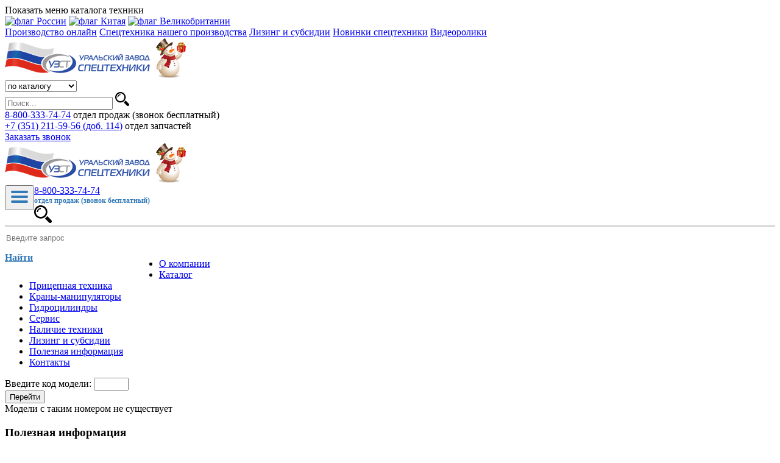

--- FILE ---
content_type: text/html; charset=utf-8
request_url: https://uzst.ru/poleznaya-informaciya/ottc/pricepy-furgony-3-osnye
body_size: 10192
content:
<!DOCTYPE HTML>
<html lang="ru">
	<head>
		<meta http-equiv="X-UA-Compatible" content="IE=edge">
		<meta name="viewport" content="width=device-width, initial-scale=1.0, minimum-scale=1.0, maximum-scale=1.0, user-scalable=no" />
		<meta name="format-detection" content="telephone=no">
		<script defer src="/templates/company/js/1110.js"></script>
		<link rel="stylesheet" href="/templates/company/css/fontello.css" type="text/css" />
		<link rel="stylesheet" href="/templates/company/css/bootstrap.css" type="text/css" />
		<link rel="stylesheet" href="/templates/company/css/style.css" type="text/css" />
  		  <base href="https://uzst.ru/poleznaya-informaciya/ottc/pricepy-furgony-3-osnye" />
  <meta http-equiv="content-type" content="text/html; charset=utf-8" />
  <meta name="robots" content="index,follow" />
  <meta name="keywords" content="" />
  <meta name="description" content="" />
  <meta name="generator" content="" />
  <title>ОТТС на прицепы-фургоны марки УЗСТ 3-осные - Уральский Завод Спецтехники</title>
  <link href="/templates/company/favicon.ico" rel="shortcut icon" type="image/x-icon" />
  <link rel="stylesheet" href="/plugins/content/hs/highslide.css" type="text/css" />
  <script defer src="/plugins/content/hs/highslide-full.js"></script>
  <script>
document.addEventListener('DOMContentLoaded', function() { hs.graphicsDir = '/plugins/content/hs/graphics/'; hs.align = 'center'; hs.transitions = ['expand', 'crossfade']; hs.outlineType = null;  hs.fadeInOut = true; if (hs.addSlideshow) hs.addSlideshow({   interval: 5000,   repeat: false,   useControls: true,   fixedControls: 'fit',   overlayOptions: {     opacity: .6,     position: 'bottom center',     hideOnMouseOut: true   } }) });var __root = "";var __root = "";
  </script>

  		<script defer src="/templates/company/js/bootstrap.js"></script>
  			</head>
	<body>
		<!-- Меню каталога для смартфонов -->
		<div class="mobile-catalog">
			<div class="col-xs-11 showcatmenu-header">
     			<i class="fa fa-list" aria-hidden="true"></i><span>Показать меню каталога техники</span>
     		</div>
			<div class="col-xs-1 no-padding showcatmenu-icon"><i class="fa fa-angle-down show-menu" aria-hidden="true"></i><i class="fa fa-times close-menu" aria-hidden="true"></i></div>
		</div>
		<!-- Конец меню каталога для смартфонов -->
		<div class="container-fluid top-header">
			<div class="row top-flags">
				<div class="col-sm-3 flags-wrapper">
					<a href="https://uzst.ru/about"><img src="/templates/company/images/Russia.png" height="26" alt="флаг России" ></a>
					<!-- <img src="/templates/company/images/Uzbekistan.png" height="26" alt="флаг Узбекистана">-->
					<a href="https://uzst.ru/about-uzst-china"><img src="/templates/company/images/China.png" height="26" alt="флаг Китая"></a>
					<a href="https://uzst.ru/about-uzst"><img src="/templates/company/images/United-Kingdom.png" height="26" alt="флаг Великобритании"></a>
					<!--<a href="https://uzst.ru/about-uzst-arabian"><img src="/templates/company/images/United-Arab-Emirates.png" height="26" alt="флаг Объединенных Арабских Эмиратов"></a>
					<a href="https://uzst.ru/about-uzst-arabian"><img src="/templates/company/images/Saudi-Arabia.png" height="26" alt="флаг Саудовской Аравии"></a> -->
				</div>
				<div class="col-sm-9 text-right top-links">
					<a href="/video">Производство онлайн</a>
					<a class="hidden-sm hidden-md" href="/poleznaya-informaciya/spectehnika-nashego-proizvodstva">Спецтехника нашего производства</a>
					<a class="hidden-sm hidden-md" href="/leasing">Лизинг и субсидии</a>
					<a href="/novinki-mesyaca">Новинки спецтехники</a>
					<a href="/videoroliki">Видеоролики</a>
				</div>
			</div>
			<div class="row top-second-line">
				<div class="col-lg-3 col-md-3 col-sm-4 col-xs-12 logo">
					<a href="/"><img class="img-responsive" src="/images/booty/logowithflag-4-newyear.png" alt="логотип УЗСТ"></a>
				</div>
				<div class="col-lg-8 col-md-8 col-sm-8 col-xs-12 top-search">
					<div class="col-lg-6 col-md-8 col-sm-8 search-input">
								<div class="moduletable">
					<script defer src="/modules/mod_catsearch/js/catsearch.js"></script>
<script defer src="/templates/company/js/jquery.autocomplite.min.js"></script>
<form id="serachform" name="serachform" action="/search" method="get">
	<div id="top-search">
		<div class="radio-wrap search-type-wrapper" id="auto_change">
			<select class="search-type form-control" id="onstore_change">
				<option id="search-type2" value="2" >по каталогу</option>
				<option id="search-type1" value="1" >в наличии</option>
				<option id="search-type4" value="4" >по коду модели</option>
				<option id="search-type3" value="3" >по материалам</option>
			</select>
		</div>
		<input type="hidden" id="onstore" name="onstore" value="2" />

		<input class="form-control top-search-input" name="searchword" id="searchword" placeholder="Поиск..." >
		<a class="btn btn-primary go-search" href="javascript:$('#serachform').submit();">
			<svg xmlns="http://www.w3.org/2000/svg" xmlns:xlink="http://www.w3.org/1999/xlink" width="17pt" height="17pt" viewBox="0 0 17 17" version="1.1">
				<g id="surface1">
				<path style=" stroke:none;fill-rule:nonzero;fill-opacity:1;" d="M 16.539062 14.285156 L 12.636719 10.382812 C 12.058594 11.289062 11.289062 12.058594 10.382812 12.636719 L 14.285156 16.539062 C 14.910156 17.164062 15.917969 17.164062 16.539062 16.539062 C 17.164062 15.917969 17.164062 14.910156 16.539062 14.285156 Z M 16.539062 14.285156 "/>
				<path style=" stroke:none;fill-rule:nonzero;fill-opacity:1;" d="M 12.753906 6.378906 C 12.753906 2.855469 9.898438 0 6.378906 0 C 2.855469 0 0 2.855469 0 6.378906 C 0 9.898438 2.855469 12.753906 6.378906 12.753906 C 9.898438 12.753906 12.753906 9.898438 12.753906 6.378906 Z M 6.378906 11.160156 C 3.738281 11.160156 1.59375 9.015625 1.59375 6.378906 C 1.59375 3.738281 3.738281 1.59375 6.378906 1.59375 C 9.015625 1.59375 11.160156 3.738281 11.160156 6.378906 C 11.160156 9.015625 9.015625 11.160156 6.378906 11.160156 Z M 6.378906 11.160156 "/>
				<path style=" stroke:none;fill-rule:nonzero;fill-opacity:1;" d="M 2.65625 6.378906 L 3.71875 6.378906 C 3.71875 4.914062 4.914062 3.71875 6.378906 3.71875 L 6.378906 2.65625 C 4.328125 2.65625 2.65625 4.328125 2.65625 6.378906 Z M 2.65625 6.378906 "/>
				</g>
			</svg>
		</a>
		<input type="submit" id="submit-bt" style="display: none;" />
	</div>
</form>

		</div>
	
					</div>
					<div class="phone col-lg-5 col-sm-4">
						<div class="newnum">
							<a class="redphone" href="tel:+78003337474">8-800-333-74-74</a>
							<span>отдел продаж (звонок бесплатный)</span>
						</div>
						<div class="newnum">
							<a class="redphone" href="tel:+73512115956">+7 (351) 211-59-56 (доб. 114)</a>
							<span>отдел запчастей</span>
						</div>
						<div class="order hidden-sm hidden-md col-lg-5">
							<a class="btn btn-labeled btn-primary form-popup" href="/zakaz-zvonka">
								Заказать звонок
							</a>
						</div>
					</div>
				</div>
			</div>
		</div>
		<nav class="navbar navbar-default head-menu">
 			<div class="container-fluid">
 				<a href="/" class="mobile-logo"><img class="img-responsive margin" src="/images/booty/logowithflag-4-newyear.png" alt=""></a>
    			<div class="navbar-header">
    				<button type="button" style="float:left;" class="navbar-toggle collapsed" data-toggle="collapse" data-target="#main-menu" aria-expanded="false">
				        <svg height="32px" id="Layer_1" style="enable-background:new 0 0 32 32;fill:#337ab7;" version="1.1" viewBox="0 0 32 32" width="32px" xml:space="preserve" xmlns="http://www.w3.org/2000/svg" xmlns:xlink="http://www.w3.org/1999/xlink">
				        	<path d="M4,10h24c1.104,0,2-0.896,2-2s-0.896-2-2-2H4C2.896,6,2,6.896,2,8S2.896,10,4,10z M28,14H4c-1.104,0-2,0.896-2,2  s0.896,2,2,2h24c1.104,0,2-0.896,2-2S29.104,14,28,14z M28,22H4c-1.104,0-2,0.896-2,2s0.896,2,2,2h24c1.104,0,2-0.896,2-2  S29.104,22,28,22z"/>
				        </svg>
      				</button>
    				<div class="mobile-phone">
						<div>
							<a href="tel:8-800-333-74-74">8-800-333-74-74</a>
						</div>
						<div style="font-size:12px;color:#337ab7;font-weight:bold;">
							отдел продаж (звонок бесплатный)
						</div>
    				</div>
						    				<div class="release-search">
							<svg xmlns="http://www.w3.org/2000/svg" xmlns:xlink="http://www.w3.org/1999/xlink" width="22pt" height="22pt" viewBox="0 0 22 22" version="1.1">
								<g id="surface1">
									<path style=" stroke:none;fill-rule:nonzero;fill-opacity:1;" d="M 21.40625 18.488281 L 16.355469 13.4375 C 15.601562 14.609375 14.609375 15.601562 13.4375 16.355469 L 18.488281 21.40625 C 19.292969 22.210938 20.601562 22.210938 21.40625 21.40625 C 22.210938 20.601562 22.210938 19.292969 21.40625 18.488281 Z M 21.40625 18.488281 "/>
									<path style=" stroke:none;fill-rule:nonzero;fill-opacity:1;" d="M 16.507812 8.253906 C 16.507812 3.695312 12.8125 0 8.253906 0 C 3.695312 0 0 3.695312 0 8.253906 C 0 12.8125 3.695312 16.507812 8.253906 16.507812 C 12.8125 16.507812 16.507812 12.8125 16.507812 8.253906 Z M 8.253906 14.445312 C 4.839844 14.445312 2.0625 11.667969 2.0625 8.253906 C 2.0625 4.839844 4.839844 2.0625 8.253906 2.0625 C 11.667969 2.0625 14.445312 4.839844 14.445312 8.253906 C 14.445312 11.667969 11.667969 14.445312 8.253906 14.445312 Z M 8.253906 14.445312 "/>
									<path style=" stroke:none;fill-rule:nonzero;fill-opacity:1;" d="M 3.4375 8.253906 L 4.816406 8.253906 C 4.816406 6.355469 6.359375 4.816406 8.253906 4.816406 L 8.253906 3.4375 C 5.597656 3.4375 3.4375 5.597656 3.4375 8.253906 Z M 3.4375 8.253906 "/>
								</g>
							</svg>
	    				</div>
    				   				</div>
   						<div class="moduletable mobile-search">
					
<form id="serachform2" name="serachform" action="/search" method="get" style="height:36px;border-top:2px solid #ccc;">
	<div id="top-search">
		<input type="hidden" id="onstore" name="onstore" value="2" />
		<input style="border:none;box-shadow:none;height:36px;background:none;float:left;width:80%;" class="form-control" name="searchword" id="searchword" placeholder="Введите запрос">
		<a class="btn btn-primary go-search" style="background:none;color:#337ab7;border:none;height:36px;float:left;width:20%;line-height:25px;font-weight:bold;" href="javascript:$('#serachform2').submit();">
			Найти
		</a>
		<input type="submit" id="submit-bt" style="display: none;" />
	</div>
</form>

		</div>
	
   				<div class="collapse navbar-collapse menu row" id="main-menu">
							<div class="moduletable col-lg-9 top4ik">
					<ul class="menu nav navbar-nav"><li class="parent item3"><a href="/about"><span>О компании</span></a></li><li class="item4"><a href="/tech"><span>Каталог</span></a></li><li class="item86"><a href="https://uzst.ru/tech/priczepnaya-texnika"><span>Прицепная техника</span></a></li><li class="item91"><a href="/tech/krano-manipulyatornye-ustanovki/krano-manipulyatornye-ustanovki-ant"><span>Краны-манипуляторы</span></a></li><li class="item96"><a href="/gidrocilindry"><span>Гидроцилиндры</span></a></li><li class="item9"><a href="/serviece"><span>Сервис</span></a></li><li class="item7"><a href="/store"><span>Наличие техники</span></a></li><li class="item22"><a href="/leasing"><span>Лизинг и субсидии</span></a></li><li id="53" class="active item53"><a href="/poleznaya-informaciya"><span>Полезная информация</span></a></li><li class="item6"><a href="/contacts"><span>Контакты</span></a></li></ul>		</div>
	
							<div class="moduletable-searchid">
					<form  id="searchform" class="navbar-form">
	<div class="form-group" ><span class="entercode">Введите код модели:</span>  <input  class="form-control"  size="5" maxlength="5" name="searchid" id="searchid" type="text" pattern="^[ 0-9]+$" required />
	</div>
	<button type="submit"   class="btn btn-default" id="idinput">Перейти</button>
</form>
<div id="tooltip">Модели с таким номером не существует</div>
<script defer src='/modules/mod_idsearch/js/idsearch.js'></script>
 		</div>
	
   				</div>
  			</div>
		</nav>
					
							<div class="container">
				<!-- <a class="delmet" href="/metall" style="font-weight:bold; color: #b53232; border: 2px solid #b53232; text-align: center; padding: 5px; font-size: 20px;display: block; margin:20px 0;">
					Металл со скидкой 50%!
				</a> -->
									<div class="col-lg-3 no-padding-left" id="left">
								<div class="moduletable left-module polinfo visible-lg">
					<h3>Полезная информация</h3>
									<div class="info-title "><a href="/poleznaya-informaciya/spectehnika-nashego-proizvodstva">Спецтехника нашего производства</a></div>
							
											<div class="info-title "><a href="/poleznaya-informaciya/kmu-nashego-proizvodstva">КМУ производства УЗПМ</a></div>
							
											<div class="info-title "><a href="/poleznaya-informaciya/novinki-spectehniki-nashego-proizvodstva">Новинки спецтехники нашего производства</a></div>
							
											<div class="info-title "><a href="/poleznaya-informaciya/kapitalnyj-remont-navesnogo-oborudovaniya">Капитальный ремонт навесного оборудования</a></div>
							
											<div class="info-title "><a href="/poleznaya-informaciya/pereoborudovanie-spectehniki">Переоборудование спецтехники</a></div>
							
											<div class="info-title "><a href="/poleznaya-informaciya/osobennosti-proizvodstva-nashej-spectehniki">Особенности производства нашей спецтехники</a></div>
							
											<div class="info-title "><a href="/poleznaya-informaciya/sovety-po-vyboru-postavshhika-avtocistern-atz-ac-acn-akn-mv">Советы по выбору поставщика автоцистерн АТЗ, АЦ, АЦН, АКН, МВ</a></div>
							
											<div class="info-title "><a href="/poleznaya-informaciya/politika-kachestva">Политика качества</a></div>
							
											<div class="info-title "><a href="/poleznaya-informaciya/dopog">ДОПОГ (дорожная перевозка опасных грузов)</a></div>
							
											<div class="info-title "><a href="/poleznaya-informaciya/poleznaya-informaciya-po-avtomobilyam-ural">Полезная информация по автомобилям Урал</a></div>
							
											<div class="info-title  active"><a href="/poleznaya-informaciya/ottc">Одобрения типа транспортного средства ОТТС</a></div>
							
									<ul>
														<li>
				<a  href="/poleznaya-informaciya/ottc/shassi-shacman">Шасси Shacman</a>
							
										
			</li>
																	<li>
				<a  href="/poleznaya-informaciya/ottc/shassi-beiben">Шасси Beiben</a>
							
										
			</li>
																	<li>
				<a  href="/poleznaya-informaciya/ottc/shassi-uralnext">Шасси Урал NEXT</a>
							
										
			</li>
																	<li>
				<a  href="/poleznaya-informaciya/ottc/tehnika-na-baze-shassi-ural">Шасси Урал</a>
							
										
			</li>
																	<li>
				<a  href="/poleznaya-informaciya/ottc/kamaz">Шасси Камаз</a>
							
										
			</li>
																	<li>
				<a  href="/poleznaya-informaciya/ottc/shassi-ural-next-s-gazovym-dvigatelem">Шасси Урал NEXT с газовым двигателем</a>
							
										
			</li>
																	<li>
				<a  href="/poleznaya-informaciya/ottc/shassi-ural-s-gazovym-dvigatelem">Шасси Урал с газовым двигателем</a>
							
										
			</li>
																	<li>
				<a  href="/poleznaya-informaciya/ottc/shassi-kamaz-s-gazovym-dvigatelem">Шасси Камаз с газовым двигателем</a>
							
										
			</li>
																	<li>
				<a  href="/poleznaya-informaciya/ottc/rait">Шасси Камаз РИАТ (Cummins)</a>
							
										
			</li>
																	<li>
				<a  href="/poleznaya-informaciya/ottc/gaz">Шасси ГАЗ</a>
							
										
			</li>
																	<li>
				<a  href="/poleznaya-informaciya/ottc/maz">Шасси МАЗ</a>
							
										
			</li>
																	<li>
				<a  href="/poleznaya-informaciya/ottc/polupricepy-uzst">Полуприцепы тяжеловозы 2-осные</a>
							
										
			</li>
																	<li>
				<a  href="/poleznaya-informaciya/ottc/otts-ppt-kmu-2">Полуприцепы тяжеловозы 2-осные с КМУ</a>
							
										
			</li>
																	<li>
				<a  href="/poleznaya-informaciya/ottc/polupricepy-tyazhelovozy-3-osnye">Полуприцепы-тяжеловозы 3-осные</a>
							
										
			</li>
																	<li>
				<a  href="/poleznaya-informaciya/ottc/polupricepy-tyazhelovozy-4-osnye">Полуприцепы-тяжеловозы 4-осные</a>
							
										
			</li>
																	<li>
				<a  href="/poleznaya-informaciya/ottc/polupricepy-tyazhelovozy-6-osnye">Полуприцепы-тяжеловозы 6-осные</a>
							
										
			</li>
																	<li>
				<a  href="/poleznaya-informaciya/ottc/razdvizhnye-polupricepy-3-osnye">Раздвижные полуприцепы 3-осные</a>
							
										
			</li>
																	<li>
				<a  href="/poleznaya-informaciya/ottc/razdvizhnye-polupricepy-4-osnye">Раздвижные полуприцепы 4-осные</a>
							
										
			</li>
																	<li>
				<a  href="/poleznaya-informaciya/ottc/polupricepy-cisterny">Полуприцепы цистерны 2-осные для ГСМ</a>
							
										
			</li>
																	<li>
				<a  href="/poleznaya-informaciya/ottc/polupricepy-cisterny-3-osnye">Полуприцепы цистерны 3-осные для ГСМ</a>
							
										
			</li>
																	<li>
				<a  href="/poleznaya-informaciya/ottc/polupricepy-cisterny-4-osnye-dlya-gsm">Полуприцепы цистерны 4-осные для ГСМ</a>
							
										
			</li>
																	<li>
				<a  href="/poleznaya-informaciya/ottc/polupricepy-cisterny-2-osnye-dlya-nefti">Полуприцепы цистерны 2-осные для нефти</a>
							
										
			</li>
																	<li>
				<a  href="/poleznaya-informaciya/ottc/polupricepy-cisterny-3-osnye-dlya-nefti">Полуприцепы цистерны 3-осные для нефти</a>
							
										
			</li>
																	<li>
				<a  href="/poleznaya-informaciya/ottc/polupricepy-cisterny-4-osnye-dlya-nefti">Полуприцепы цистерны 4-осные для нефти</a>
							
										
			</li>
																	<li>
				<a  href="/poleznaya-informaciya/ottc/polupricepy-cisterny-2-osnye-dlya-tehvody">Полуприцепы цистерны 2-осные для техводы</a>
							
										
			</li>
																	<li>
				<a  href="/poleznaya-informaciya/ottc/polupricepy-cisterny-3-osnye-dlya-tehvody">Полуприцепы-цистерны 3-осные для техводы</a>
							
										
			</li>
																	<li>
				<a  href="/poleznaya-informaciya/ottc/polupricepy-cisterny-4-osnye-dlya-tehvody">Полуприцепы-цистерны 4-осные для техводы</a>
							
										
			</li>
																	<li>
				<a  href="/poleznaya-informaciya/ottc/polupricepy-cisterny-2-osnye-pishhevye">Полуприцепы цистерны 2-осные пищевые</a>
							
										
			</li>
																	<li>
				<a  href="/poleznaya-informaciya/ottc/polupricepy-cisterny-3-osnye-pishhevye">Полуприцепы цистерны 3-осные пищевые</a>
							
										
			</li>
																	<li>
				<a  href="/poleznaya-informaciya/ottc/polupricepy-cisterny-4-osnye-pishhevye">Полуприцепы цистерны 4-осные пищевые</a>
							
										
			</li>
																	<li>
				<a  href="/poleznaya-informaciya/ottc/polupricepy-cisterny-2-osnye-dlya-kisloty">Полуприцепы цистерны 2-осные для кислоты</a>
							
										
			</li>
																	<li>
				<a  href="/poleznaya-informaciya/ottc/polupricepy-cisterny-3-osnye-dlya-kisloty">Полуприцепы цистерны 3-осные для кислоты</a>
							
										
			</li>
																	<li>
				<a  href="/poleznaya-informaciya/ottc/polupricepy-cisterny-4-osnye-dlya-kisloty">Полуприцепы цистерны 4-осные для кислоты</a>
							
										
			</li>
																	<li>
				<a  href="/poleznaya-informaciya/ottc/polupricepy-cisterny-2-osnye-dlya-metanola">Полуприцепы цистерны 2-осные для метанола</a>
							
										
			</li>
																	<li>
				<a  href="/poleznaya-informaciya/ottc/polupricepy-cisterny-3-osnye-dlya-metanola">Полуприцепы цистерны 3-осные для метанола</a>
							
										
			</li>
																	<li>
				<a  href="/poleznaya-informaciya/ottc/polupricepy-cisterny-2-osnye-vakuumnye-akn">Полуприцепы-цистерны 2-осные вакуумные АКН</a>
							
										
			</li>
																	<li>
				<a  href="/poleznaya-informaciya/ottc/polupricepy-cisterny-3-osnye-vakuumnye-akn">Полуприцепы-цистерны 3-осные вакуумные АКН</a>
							
										
			</li>
																	<li>
				<a  href="/poleznaya-informaciya/ottc/poluricepy-cisterny-4-osnye-vakuumnye-akn">Полуприцепы-цистерны 4-осные вакуумные АКН</a>
							
										
			</li>
																	<li>
				<a  href="/poleznaya-informaciya/ottc/polupricepy-cisterny-2-osnye-vakuumnye-mv">Полуприцепы-цистерны 2-осные вакуумные МВ</a>
							
										
			</li>
																	<li>
				<a  href="/poleznaya-informaciya/ottc/polupricepy-cisterny-3-osnye-vakuumnye-mv">Полуприцепы-цистерны 3-осные вакуумные МВ</a>
							
										
			</li>
																	<li>
				<a  href="/poleznaya-informaciya/ottc/polupricepy-cisterny-4-osnye-vakuumnye-mv">Полуприцепы-цистерны 4-осные вакуумные МВ</a>
							
										
			</li>
																	<li>
				<a  href="/poleznaya-informaciya/ottc/polupricepy-bortovye">Полуприцепы бортовые 2-осные</a>
							
										
			</li>
																	<li>
				<a  href="/poleznaya-informaciya/ottc/polupricepy-bortovye-3-osnye">Полуприцепы бортовые 3-осные</a>
							
										
			</li>
																	<li>
				<a  href="/poleznaya-informaciya/ottc/polupricepy-bortovye-4-osnye">Полуприцепы бортовые 4-осные</a>
							
										
			</li>
																	<li>
				<a  href="/poleznaya-informaciya/ottc/polupricepy-shtangovozy-2-osnye">Полуприцепы-штанговозы 2-осные</a>
							
										
			</li>
																	<li>
				<a  href="/poleznaya-informaciya/ottc/polupricepy-shtangovozy-3-osnye">Полуприцепы-штанговозы 3-осные</a>
							
										
			</li>
																	<li>
				<a  href="/poleznaya-informaciya/ottc/polupricepy-shtangovozy-4-osnye">Полуприцепы-штанговозы 4-осные</a>
							
										
			</li>
																	<li>
				<a  href="/poleznaya-informaciya/ottc/polupricepy-sortimentovozy-2-osnye">Полуприцепы-сортиментовозы 2-осные</a>
							
										
			</li>
																	<li>
				<a  href="/poleznaya-informaciya/ottc/polupricepy-sortimentovozy-3-osnye">Полуприцепы-сортиментовозы 3-осные</a>
							
										
			</li>
																	<li>
				<a  href="/poleznaya-informaciya/ottc/polupricepy-sortimentovozy-4-osnye">Полуприцепы сортиментовозы 4-осные</a>
							
										
			</li>
																	<li>
				<a  href="/poleznaya-informaciya/ottc/ppf-2">Полуприцепы-фургоны 2-осные</a>
							
										
			</li>
																	<li>
				<a  href="/poleznaya-informaciya/ottc/ppf-kmu-2">Полуприцепы-фургоны 2-осные с КМУ</a>
							
										
			</li>
																	<li>
				<a  href="/poleznaya-informaciya/ottc/polupricepy-cementirovochniki-2-osnye">Полуприцепы-цементировочники 2-осные</a>
							
										
			</li>
																	<li>
				<a  href="/poleznaya-informaciya/ottc/oporovozy">Опоровозы</a>
							
										
			</li>
																	<li>
				<a  href="/poleznaya-informaciya/ottc/pricepy-cisterny">Прицепы цистерны 2-осные</a>
							
										
			</li>
																	<li>
				<a  href="/poleznaya-informaciya/ottc/pricepy-cisterny-3-osnye">Прицепы цистерны 3-осные</a>
							
										
			</li>
																	<li>
				<a  href="/poleznaya-informaciya/ottc/bortovye-pricepy">Прицепы бортовые 2-осные</a>
							
										
			</li>
																	<li>
				<a  href="/poleznaya-informaciya/ottc/pricepy-bortovye-3-osnye">Прицепы бортовые 3-осные</a>
							
										
			</li>
																	<li>
				<a  href="/poleznaya-informaciya/ottc/pricepy-tyazhelovozy">Прицепы тяжеловозы 2-осные</a>
							
										
			</li>
																	<li>
				<a  href="/poleznaya-informaciya/ottc/pricepy-tyazhelovozy-3-osnye">Прицепы тяжеловозы 3-осные</a>
							
										
			</li>
																	<li>
				<a  href="/poleznaya-informaciya/ottc/pricepy-furgony">Прицепы фургоны 2-осные</a>
							
										
			</li>
																	<li class="active">
				<a  class="active" href="/poleznaya-informaciya/ottc/pricepy-furgony-3-osnye">Прицепы фургоны 3-осные</a>
							
									<ul>
														<li class="current">
				<a  class="current" href="/poleznaya-informaciya/ottc/pricepy-furgony-3-osnye">ОТТС на прицепы-фургоны марки УЗСТ 3-осные</a>
							
										
			</li>
													</ul>
										
			</li>
																	<li>
				<a  href="/poleznaya-informaciya/ottc/pricepy-vagon-dom-2-osnye">Прицепы вагон-дома 2-осные</a>
							
										
			</li>
																	<li>
				<a  href="/poleznaya-informaciya/ottc/pricepy-kontejnerovozy">Прицепы контейнеровозы 2-осные</a>
							
										
			</li>
																	<li>
				<a  href="/poleznaya-informaciya/ottc/pricepy-sortimentovozy">Прицепы сортиментовозы 2-осные</a>
							
										
			</li>
																	<li>
				<a  href="/poleznaya-informaciya/ottc/pricepy-sortimentovozy-3-osnye">Прицепы сортиментовозы 3-осные</a>
							
										
			</li>
																	<li>
				<a  href="/poleznaya-informaciya/ottc/pricepy-lesovozy-3-osnye">Прицепы лесовозы 3-осные</a>
							
										
			</li>
																	<li>
				<a  href="/poleznaya-informaciya/ottc/pricepy-elektrostancii-2-osnye">Прицепы-электростанции 2-осные</a>
							
										
			</li>
													</ul>
											<div class="info-title "><a href="/poleznaya-informaciya/katalog-tehniki-sobstvennogo-proizvodstva">Каталоги спецтехники нашего производства</a></div>
							
											<div class="info-title "><a href="/poleznaya-informaciya/katalog-nasosov">Каталог насосов</a></div>
							
											<div class="info-title "><a href="/poleznaya-informaciya/katalog-shin">Каталог шин</a></div>
							
											<div class="info-title "><a href="/poleznaya-informaciya/katalog-osej-i-podvesok">Каталог осей и подвесок</a></div>
							
											<div class="info-title "><a href="/poleznaya-informaciya/uslugi">Услуги</a></div>
							
											<div class="info-title "><a href="/poleznaya-informaciya/ustanovka-kmu">Установка КМУ</a></div>
							
											<div class="info-title "><a href="/poleznaya-informaciya/prodazha-nelikvidov">Продажа неликвидов и запчастей</a></div>
							
											<div class="info-title "><a href="/poleznaya-informaciya/gidrocilindry">Гидроцилиндры</a></div>
							
									</div>
	
					</div>
								<div class="clearfix hidden-lg"></div>
				<div class="col-lg-9" id="main">
							<div class="moduletable container-fluid breadboot hidden-xs">
					<div class="row breadcrumb-wrapper" itemscope itemtype="https://schema.org/BreadcrumbList" >
	<ul class="breadcrumb">
		<li class="completed" itemprop="itemListElement" itemscope
		      			itemtype="https://schema.org/ListItem"><a itemprop="item" href="https://uzst.ru/" ><span itemprop="name">Главная</span></a><meta itemprop="position" content="1" /></li><li class="active" itemprop="itemListElement" itemscope
		      			itemtype="https://schema.org/ListItem"><a itemprop="item" href="/poleznaya-informaciya" ><span itemprop="name">Полезная информация</span></a><meta itemprop="position" content="2" /></li><li class="active" itemprop="itemListElement" itemscope
		      			itemtype="https://schema.org/ListItem"><a itemprop="item" href="/poleznaya-informaciya/ottc" ><span itemprop="name">Одобрения типа транспортного средства ОТТС</span></a><meta itemprop="position" content="3" /></li><li class="active" itemprop="itemListElement" itemscope
		      			itemtype="https://schema.org/ListItem"><a itemprop="item" href="/poleznaya-informaciya/ottc/pricepy-furgony-3-osnye" ><span itemprop="name">Прицепы фургоны 3-осные</span></a><meta itemprop="position" content="4" /></li><li class="last" itemprop="itemListElement" itemscope
		      			itemtype="https://schema.org/ListItem"><a itemprop="item" href="/poleznaya-informaciya/ottc/pricepy-furgony-3-osnye" ><span itemprop="name">ОТТС на прицепы-фургоны марки УЗСТ 3-осные</span></a><meta itemprop="position" content="5" /></li>	</ul>
</div>		</div>
	
					






<!-- Modal -->
<div class="modal fade" id="artModal" tabindex="-1" role="dialog" aria-labelledby="artModalLabel">
  <div class="modal-dialog modal-lg print" role="document">
    <div class="modal-content">
      <div class="modal-header">
        <button type="button" class="close" data-dismiss="modal" aria-label="Close"><span aria-hidden="true">&times;</span></button>
        <h4 class="modal-title" id="artModalLabel">Версия для печати</h4>
      </div>
      <div class="modal-body">
        
      </div>
      <div class="modal-footer">
      	<button type="button" class="print-btn btn btn-primary">Распечатать</button>
      	<button type="button" class="btn btn-default" data-dismiss="modal">Закрыть</button>
      </div>
    </div>
  </div>
</div>
<!-- End of Modal -->
<div id="box"></div>
<!-- *************Шапка версии для печати************* -->
<!-- *************Конец шапки версии для печати************* -->

<div class="product">
	
	<h1 class="tech-header">ОТТС на прицепы-фургоны марки УЗСТ 3-осные</h1>
	<div class="clearfix"></div>
	
 	<!-- *************Главное фото и фото ОТТС************* -->
	<div class="article-header row">
		<div class="col-sm-4">
							<a onclick="return hs.expand(this)" class="highslide" href="https://uzst.ru/images/stories/contentimages/catalog/20707-64042.jpg">
				<img class="img-responsive margin"  src="https://uzst.ru/images/stories/contentimages/catalog/20707-64042.jpg" alt="ОТТС на прицепы-фургоны марки УЗСТ 3-осные"></a>
								</div>
		<div class="col-sm-8 otts">
			<!-- *************ФОТО************* -->
					</div>
		
	</div>
	<div class="clearfix"></div>
<hr>
	<!-- *************Характеристики и описание************* -->
	<div class="after-text article-descr otts-descr">
		<div id="no-more-tables">
			<p>
	<strong>Назначение:</strong> транспортирование оборудования и различных грузов, выполнение различных технологических операций, а во взрывозащищенном исполнении - транспортирование взрывчатых и взрывоопасных веществ различных подклассов и групп совместимости, а также временное хранение перевозимых грузов.</p>
<p>
	<strong>Исполнение загрузочного пространства:</strong> кузов-фургон взрывозащищенный или невзрывозащищенный, состоящий из одного или нескольких отсеков, с оборудованием или без него, с задними распашными одно- или двустворчатыми дверями или без них, с боковыми дверями или без них, с боковыми окнами или без них.</p>
<table class="table1">
	<tbody>
		<tr>
			<th>
				№ ОТТС</th>
			<th>
				Наименование ТС</th>
			<th>
				Модификация</th>
		</tr>
		<tr>
			<td colspan="1" style="text-align: center;">
				TC RU E-RU.MТ39.00718</td>
			<td colspan="1" style="text-align: center;">
				Прицеп-фургон</td>
			<td style="text-align: center;">
				<p>
					9276-0000130</p>
				<p>
					9276-0000131</p>
				<p>
					9276-0000132</p>
				<p>
					9276-0000133</p>
				<p>
					9276-0000134</p>
			</td>
		</tr>
	</tbody>
</table>
<p>
	<a class="subscr-otts" href="https://uzst.ru/tech/priczepnaya-texnika">Каталог прицепной и полуприцепной техники</a></p>
<!-- <div class="youtube" id="sCdGnbvpnq0">
	&nbsp;</div> -->
<div class="vkvideo" id="31763575_456239695">
    &nbsp;</div>
		</div>
	</div>
</div>	

<!-- *************Футер версии для печати************* -->


<!-- *************Вспомогательные функции************* -->

 
<script>
window.addEventListener('load', function() {

	$('.otts-cat').each(function() {
		var count = $(this).find('.photo').length;
		if (count > 6) {
			$(this).find('.photo:gt(5)').hide();
		} else {
			$(this).next('.show-more-photo').hide();
		}
	});

	$('.show-more-photo').click(function() {
		$(this).prev('.otts-cat').find('.photo:hidden').slideDown();
		$(this).hide();
		$(this).next('.hide-photo').show();
	});

	$('.hide-photo').click(function() {
		$(this).parent().find('.otts-cat').find('.photo:gt(5)').slideUp();
		$(this).hide();
		$(this).parent().find('.show-more-photo').show();
	});

	$('.print-link').click(function() {
        var href = $(this).attr('href');
        loadPrint(href);
        return false;
    });

    function loadPrint(href) {
        $('#artModal').modal(); 
        var iheight = $(window).height() * 0.7;    
        var src;
        src = '<iframe id="artprint" style="width:100%; height:' + iheight +'px;"  src="' + href +'" frameborder="0"></iframe>';
        $('.modal-body').html(src);
        
    };

    function printIframe(id) { 
    	var iframe = document.getElementById(id); 
    	var ifWin = iframe.contentWindow || iframe; 
    	iframe.focus(); 
    	ifWin.printPage(); 
    	return false; 
    };
    
    $('.print-btn').click(function() {
		printIframe('artprint');
	});
    
}); 
</script>


				</div>
							</div>
				
					
						<div class="moduletable container footer">
					<hr />
<div class="row header">
	<div class="col-lg-3 col-md-6 col-sm-6">
		<h3>
			<a href="https://uzst.ru/tech">Основная спецтехника</a></h3>
		<ul>
			<li>
				<a href="https://uzst.ru/tech/avtoczisterny/avtotoplivozapravshhiki">Автотопливозаправщики</a></li>
			<li>
				<a href="https://uzst.ru/tech/avtoczisterny/avtoczisterny-vakuumnye">Вакуумные автоцистерны</a></li>
			<li>
				<a href="https://uzst.ru/tech/vahtovye-avtobusy">Вахтовые автобусы</a></li>
			<li>
				<a href="https://uzst.ru/tech/specztexnika-dlya-dobychi-nefti-i-gaza/ump-universalnj-motornyj-podogrevatel">Универсальные моторные подогреватели</a></li>
			<li>
				<a href="https://uzst.ru/tech/specztexnika-dlya-dobychi-nefti-i-gaza/agregaty-nasosnye-i-czementirovochnye">Цементировочные агрегаты</a></li>
			<li>
				<a href="https://uzst.ru/tech/peredvizhnye-masterskie">Передвижные мастерские</a></li>
			<li>
				<a href="https://uzst.ru/tech/specztexnika-dlya-dobychi-nefti-i-gaza/paropromyslovye-ustanovki">Паропромысловые установки</a></li>
			<li>
				<a href="https://uzst.ru/tech/avtofurgony">Фургонная спецтехника</a></li>
		</ul>
	</div>
	<div class="col-lg-3 col-md-6 col-sm-6">
		<h3>
			<a href="https://uzst.ru/tech/priczepnaya-texnika">Прицепная спецтехника</a></h3>
		<ul>
			<li>
				<a href="https://uzst.ru/tech/czisterny">Полуприцепы-цистерны</a></li>
			<li>
				<a href="https://uzst.ru/tech/priczepnaya-texnika/pricepy-cisterny">Прицепы цистерны</a></li>
			<li>
				<a href="https://uzst.ru/tech/bortovye-priczepy-i-polupriczepy">Бортовые полуприцепы</a></li>
			<li>
				<a href="https://uzst.ru/tech/tyazhelovozy">Полуприцепы тяжеловозы</a></li>
			<li>
				<a href="https://uzst.ru/tech/priczepnaya-texnika/oporovozy">Опоровозы</a></li>
			<li>
				<a href="https://uzst.ru/tech/priczepnaya-texnika/polupricep-kontejnerovoz">Полуприцепы-контейнеровозы</a></li>
			<li>
				<a href="https://uzst.ru/tech/priczepnaya-texnika/agregaty-perevozki-shtang">Агрегаты перевозки штанг</a></li>
			<li>
				<a href="https://uzst.ru/tech/priczepnaya-texnika/czisterny/polupricepy-cisterny-uzst-vakuumnye-3-osnye">Вакуумные полуприцепы-цистерны</a></li>
		</ul>
	</div>
	<div class="clearfix visible-sm">
		&nbsp;</div>
	<div class="col-lg-3 col-md-6 col-sm-6">
		<h3>
			<a href="https://uzst.ru/poleznaya-informaciya/ottc">ОТТС на спецтехнику</a></h3>
		<ul>
			<li>
				<a href="https://uzst.ru/poleznaya-informaciya/ottc/shassi-shacman">на шасси Shacman</a></li>
			<li>
				<a href="https://uzst.ru/poleznaya-informaciya/ottc/shassi-uralnext">на шасси Урал-NEXT</a></li>
			<li>
				<a href="https://uzst.ru/poleznaya-informaciya/ottc/tehnika-na-baze-shassi-ural">на шасси Урал</a></li>
			<li>
				<a href="https://uzst.ru/poleznaya-informaciya/ottc/kamaz">на шасси Камаз</a></li>
			<li>
				<a href="https://uzst.ru/poleznaya-informaciya/ottc/shassi-kamaz-s-gazovym-dvigatelem">на шасси Камаз с газовым двигателем</a></li>
			<li>
				<a href="https://uzst.ru/poleznaya-informaciya/ottc/gaz">на шасси ГАЗ</a></li>
			<li>
				<a href="https://uzst.ru/poleznaya-informaciya/ottc/maz">на шасси МАЗ</a></li>
			<li>
				<a href="https://uzst.ru/poleznaya-informaciya/ottc/polupricepy-bortovye">на бортовые полуприцепы</a></li>
			<li>
				<a href="https://uzst.ru/poleznaya-informaciya/ottc/polupricepy-cisterny">на полуприцепы-цистерны</a></li>
			<li>
				<a href="https://uzst.ru/poleznaya-informaciya/ottc/polupricepy-uzst">на полуприцепы-тяжеловозы</a></li>
		</ul>
	</div>
	<div class="col-lg-3 col-md-6 col-sm-6">
		<h3>
			<a href="https://uzst.ru/uslugi">Наши услуги</a></h3>
		<ul>
			<li>
				<a href="/metall">Продажа металла</a></li>
			<li>
				<a href="https://uzst.ru/uslugi/kapitalnyj-remont-navesnogo-oborudovaniya">Капитальный ремонт навесного оборудования</a></li>
			<li>
				<a href="https://uzst.ru/dorabotki-i-dooborudovanie">Доработки и дооборудование</a></li>
			<li>
				<a href="https://uzst.ru/uslugi/kalibrovka-rezervuarov-dlya-nefteproduktov">Калибровка резервуаров</a></li>
			<li>
				<a href="https://uzst.ru/uslugi/plazmennaya-rezka-gibka-i-raskroj-listovogo-metalla">Плазменная, лазерная резка</a></li>
			<li>
				<a href="https://uzst.ru/uslugi/plazmennaya-rezka-gibka-i-raskroj-listovogo-metalla">Гибка и раскрой листового металла</a></li>
			<li>
				<a href="https://uzst.ru/uslugi/izgotovlenie-dnishh">Изготовление днищ для емкостей</a></li>
			<li>
				<a href="https://uzst.ru/uslugi/pokraska-spectehniki">Дробеструйка и покраска</a></li>
			<li>
				<a href="https://uzst.ru/uslugi/ustanovka-kmu">Установка КМУ</a></li>
			<li>
				<a href="https://uzst.ru/uslugi/dostavka">Доставка техники</a></li>
		</ul>
	</div>
</div>		</div>
	
		<div class="container-fluid bottom">
			<div class="container">
				<div class="row">
					<div class="col-lg-2 col-sm-3">
						<a href="/"><img class="img-responsive margin" src="/images/booty/logowithflag-4.png" alt="логотип УЗСТ"></a>
					</div>
					<div class="copyright copyright-info col-lg-6 col-sm-9" itemscope itemtype="https://schema.org/Organization">
						<div>© 2025, <span itemprop="name">ООО "Уральский Завод Спецтехники"</span>, Все права защищены</div>
						<span class="adress" itemprop="address" itemscope itemtype="https://schema.org/PostalAddress">
							Почтовый адрес: <span itemprop="postalCode">454084</span>, <span itemprop="addressLocality">г.Челябинск</span>, <span itemprop="streetAddress">ул.Горшечная, д.37</span>
						</span>
						| Тел.: <span itemprop="telephone">+7 (351) 211-31-28</span>, E-mail: <span itemprop="email">info@uzst.ru</span>
					</div>
					<div class="copyright col-lg-4 col-sm-12">
						<div class="social text-center">
							<a href="https://vk.com/uzst74" rel="noreferrer" target="_blank" title="Группа УЗСТ Вконтакте"><img alt="Группа УЗСТ Вконтакте" src="/images/booty/vk.png"></a>
							<a href="https://www.youtube.com/user/uzst74/videos" rel="noreferrer" target="_blank" title="Канал УЗСТ YouTube"><img alt="Канал УЗСТ YouTube" src="/images/booty/yu.png"></a>
							<!-- <a href="https://www.facebook.com/uzst74/" rel="noreferrer" target="_blank" title="Сраница УЗСТ Facebook"><img alt="Сраница УЗСТ Facebook" src="/images/booty/fb.png"></a>
							<a href="https://www.instagram.com/uzst_miass/" rel="noreferrer" target="_blank" title="Instagram УЗСТ"><img alt="Instagram УЗСТ" src="/images/booty/in.png"></a>
							<a href="https://twitter.com/Uzst_Miass" rel="noreferrer" target="_blank" title="Twitter УЗСТ"><img alt="Twitter УЗСТ" src="/images/booty/tw.png"></a> -->
						</div>
					</div>
				</div>
			</div>
		</div>
		<div class="scrollup">
			<i class="fa fa-chevron-up"></i>
    	</div>
    	<script defer src="/templates/company/js/bootstrap-common.js"></script>
		<script defer src="/templates/company/js/imageviewer.js"></script>
  		<script defer src="/templates/company/js/youtube-bootstrap.js"></script>
  		<script defer src="/templates/company/js/jquery-ui.min.js"></script>
				<!-- Yandex.Metrika counter -->
		<script type="text/javascript" >
		   (function(m,e,t,r,i,k,a){m[i]=m[i]||function(){(m[i].a=m[i].a||[]).push(arguments)};
		   m[i].l=1*new Date();
		   for (var j = 0; j < document.scripts.length; j++) {if (document.scripts[j].src === r) { return; }}
		   k=e.createElement(t),a=e.getElementsByTagName(t)[0],k.async=1,k.src=r,a.parentNode.insertBefore(k,a)})
		   (window, document, "script", "https://mc.yandex.ru/metrika/tag.js", "ym");

		   ym(48967784, "init", {
		        clickmap:true,
		        trackLinks:true,
		        accurateTrackBounce:true
		   });
		</script>
		<noscript><div><img src="https://mc.yandex.ru/watch/48967784" style="position:absolute; left:-9999px;" alt="" /></div></noscript>
		<!-- /Yandex.Metrika counter -->
	</body>
</html>